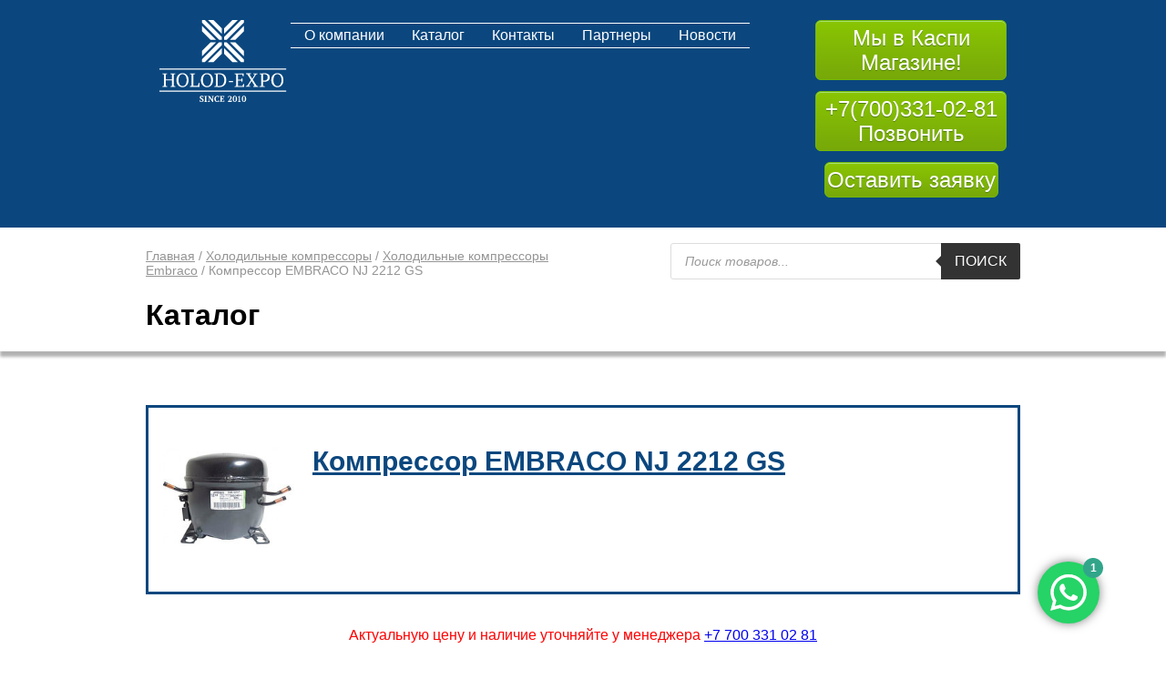

--- FILE ---
content_type: application/javascript
request_url: https://holod-expo.kz/wp-content/plugins/wp-yandex-metrika/assets/clickToChat.min.js
body_size: 128
content:
jQuery(function($){const{counters}=window.wpym;$(this).on("ht_ctc_event_analytics",function(e,data){counters.forEach(counter=>{ym(counter.number,"reachGoal","ym-open-chat")})})});

--- FILE ---
content_type: application/javascript
request_url: https://holod-expo.kz/wp-content/themes/holod-expo/js/init.js
body_size: 1288
content:
jQuery(document).ready(function($) {

  if(Cookies.get('utm_source')) $("<input type='hidden' value='"+Cookies.get('utm_source')+"' />").attr("name", "utm_source").appendTo("form");
  if(Cookies.get('utm_medium')) $("<input type='hidden' value='"+Cookies.get('utm_medium')+"' />").attr("name", "utm_medium").appendTo("form");
  if(Cookies.get('utm_campaign')) $("<input type='hidden' value='"+Cookies.get('utm_campaign')+"' />").attr("name", "utm_campaign").appendTo("form");
  if(Cookies.get('utm_term')) $("<input type='hidden' value='"+Cookies.get('utm_term')+"' />").attr("name", "utm_term").appendTo("form");
  if(Cookies.get('utm_content')) $("<input type='hidden' value='"+Cookies.get('utm_content')+"' />").attr("name", "utm_content").appendTo("form");

  if($(window).width() > 884){
    $('header nav > ul > li').hover(
      function() {
        $(this).addClass('hover');
      }, function() {
        $(this).removeClass('hover');
      }
    );
  }

  $("input[type=tel]").mask("+7 (999) 999-99-99");

  $('.HeaderMobileBurger, header nav .colsenav').click(function() {
    event.preventDefault();
    if ($('body').hasClass("mobmenu")) {
      $('body').removeClass('mobmenu');
    }else{
      $('body').addClass('mobmenu');
    }
  });

  if($(window).width() <= 884){
    $('header nav > ul > li').click(
      function() {
        $('header nav > ul > li').removeClass('hover');
        $(this).toggleClass('hover');
      }
    );
    $('header nav > ul > li').click(
      function() {
        $('header nav > ul > li').removeClass('hover');
        $(this).toggleClass('hover');
      }
    );
    $('body').on('click', 'header nav > ul > li.menu-item-has-children > a', function(event) {
      event.preventDefault();
    });
  }

  $("body").on("submit", "form.backcall-header, form.backcall-footer", function(event) {
    event.preventDefault();
		$(this).addClass('sending');
    var form = $(this);
console.log($(this).serialize());
		//alert('Данные ушли');
   /* $.ajax({
      type: "POST",
      url: "/wp-content/themes/holod-expo/include/call_back.php",
      data: $(this).serialize(),
      success: function(msg) {
				if(msg=='OK'){
					form.addClass('send');
					form.removeClass('sending');
					setTimeout(function () {
						form.removeClass('send');
					}, 3000);
					dataLayer.push({'event': 'callback_success'});
				}
      }
    });
*/
		//console.log("Ураааа");
    return false;
	});

  $("body").on("submit", "form.contactform", function(event) {
    event.preventDefault();
		$(this).addClass('sending');
    var form = $(this);

		//alert('Данные ушли');
    $.ajax({
      type: "POST",
      url: "/wp-content/themes/holod-expo/include/contactform.php",
      data: $(this).serialize(),
      success: function(msg) {
				if(msg=='OK'){
					form.addClass('send');
					form.removeClass('sending');
					setTimeout(function () {
						form.removeClass('send');
					}, 3000);
					dataLayer.push({'event': 'contacts_success'});
				}
      }
    });

		//console.log("Ураааа");
    return false;
	});

  //Получить прайс-лист
  $("body").on("submit", "form.getprice", function(event) {
    event.preventDefault();
		$(this).addClass('sending');
    var form = $(this);

    $.ajax({
      type: "POST",
      url: "/wp-content/themes/holod-expo/include/getprice.php",
      data: $(this).serialize(),
      success: function(msg) {
				if(msg=='OK'){
					form.addClass('send');
					form.removeClass('sending');
					setTimeout(function () {
						form.removeClass('send');
					}, 3000);
					dataLayer.push({'event': 'getprice_success'});
				}
      }
    });
    return false;
	});

  jQuery('body').on('click', '.all_addresses', function(event) {
    event.preventDefault();
    city_add();
    $(this).hide();
  });

});

jQuery('body').on('click', '.cart_and_price a.price', function(event) {
  event.preventDefault();
  jQuery('body').addClass('show-price');
});
jQuery('body').on('click', 'header .contact a.callback', function(event) {
  event.preventDefault();
  jQuery('body').addClass('show-backcall-header');
});
jQuery('body').on('click', 'footer .contact a.callback', function(event) {
  event.preventDefault();
  jQuery('body').addClass('show-backcall-footer');
});

jQuery('body').on('click', '.popup-bg', function(event) {
    event.preventDefault();
    jQuery('body').removeClass('show-price');
    jQuery('body').removeClass('show-backcall-header');
    jQuery('body').removeClass('show-backcall-footer');
});

jQuery('.popup-bg').click(function() {
  event.preventDefault();
  jQuery('body').removeClass('show-price');
  jQuery('body').removeClass('show-backcall-header');
  jQuery('body').removeClass('show-backcall-footer');
});

//Cookies
jQuery(document).ready(function($) {
  var cookie_city = $.cookie('city');
  $('body').on('click', 'span[data-city]', function(event) {
    event.preventDefault();
    var city = $(this).attr('data-city');
    $('span[data-city]').removeClass('active');
    $(this).addClass('active');
    city_data_tumbler(city);
    //alert(city);
    $.cookie('city', city, { expires: 365, path: '/' });
    hide_popup(city);
  });
  //выстаыляем active
  $('.city-list li').each(function(i,elem) {
    var city = $(this).find('span[data-city]').attr('data-city');
  	if (city == cookie_city) {
      $('span[data-city]').removeClass('active');
      $('span[data-city='+city+']').addClass('active');
  		return false;
  	}
  });
  //city_data_tumbler(cookie_city);
 



function isEmpty(value) {
  switch (typeof(value)) {
    case "string": return (value.length === 0);
    case "number":
    case "boolean": return false;
    case "undefined": return true;
    case "object": return !value ? true : false; // handling for null.
    default: return !value ? true : false
  }
}
